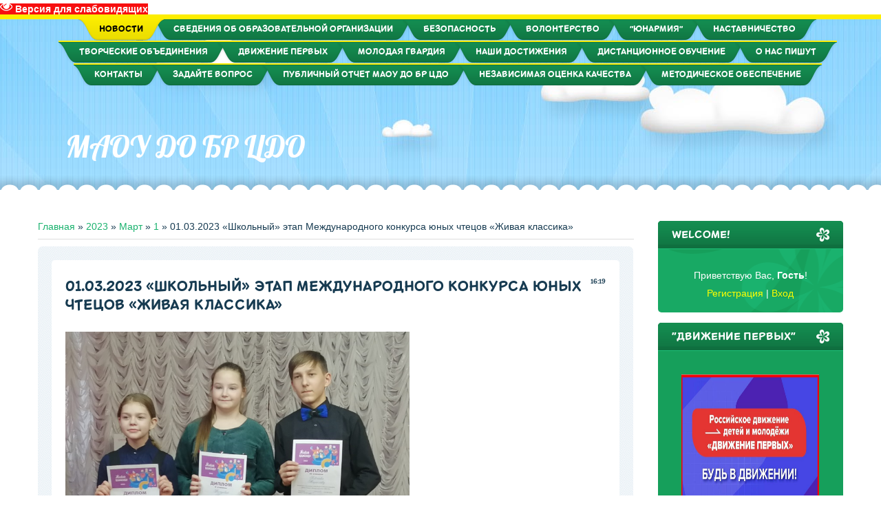

--- FILE ---
content_type: text/html; charset=UTF-8
request_url: http://www.bilcdo.ru/news/01_03_2023_shkolnyj_ehtap_mezhdunarodnogo_konkursa_junykh_chtecov_zhivaja_klassika/2023-03-01-1813
body_size: 11294
content:
<!DOCTYPE html>
<html id="root">
<head>
<meta charset="utf-8">
<title>01.03.2023 «Школьный» этап Международного конкурса юных чтецов «Живая классика» - 1 Марта 2023 - МАОУ ДО БР ЦДО</title>
<meta name="viewport" content="width=device-width, initial-scale=1.0, maximum-scale=1.0, user-scalable=no">
<script type="text/javascript">
		var browser			= navigator.userAgent;
		var browserRegex	= /(Android|BlackBerry|IEMobile|Nokia|iP(ad|hone|od)|Opera M(obi|ini))/;
		var isMobile		= false;
		if(browser.match(browserRegex)) {
			isMobile			= true;
			addEventListener("load", function() { setTimeout(hideURLbar, 0); }, false);
			function hideURLbar(){
				window.scrollTo(0,1);
			}
		}
</script>
<link type="text/css" rel="stylesheet" href="/_st/my.css" />
<script type="text/javascript">
    var navTitle = 'МАОУ ДО БР ЦДО';
	var navLink = 'http://bilcdo.ru/';
    var currentPageIdTemplate = 'entry';
    var currentModuleTemplate = 'news';
</script>


	<link rel="stylesheet" href="/.s/src/base.min.css?v=050128" />
	<link rel="stylesheet" href="/.s/src/layer1.min.css?v=050117" />

	<script src="/.s/src/jquery-1.12.4.min.js"></script>
	
	<script src="/.s/src/uwnd.min.js?v=050128"></script>
	<script src="//s745.ucoz.net/cgi/uutils.fcg?a=uSD&ca=2&ug=999&isp=1&r=0.09944938548335"></script>
	<link rel="stylesheet" href="/.s/src/ulightbox/ulightbox.min.css" />
	<link rel="stylesheet" href="/.s/src/social.css" />
	<script src="/.s/src/ulightbox/ulightbox.min.js"></script>
	<script src="/.s/src/visually_impaired.min.js"></script>
	<script>
/* --- UCOZ-JS-DATA --- */
window.uCoz = {"module":"news","sign":{"3125":"Закрыть","7254":"Изменить размер","5255":"Помощник","5458":"Следующий","7251":"Запрошенный контент не может быть загружен. Пожалуйста, попробуйте позже.","7253":"Начать слайд-шоу","7252":"Предыдущий","7287":"Перейти на страницу с фотографией."},"ssid":"223323553073731305001","country":"US","language":"ru","layerType":1,"site":{"domain":"bilcdo.ru","id":"0cdt-hh","host":"cdt-hh.ucoz.ru"},"uLightboxType":1};
/* --- UCOZ-JS-CODE --- */
	var uhe    = 2;
	var lng    = 'ru';
	var has    = 0;
	var imgs   = 1;
	var bg     = 1;
	var hwidth = 0;
	var bgs    = [1, 2 ];
	var fonts  = [22,24,26,28];
	var eyeSVG = '<?xml version="1.0" encoding="utf-8"?><svg width="18" height="18" viewBox="0 0 1750 1750" xmlns="http://www.w3.org/2000/svg"><path fill="#ffffff" d="M1664 960q-152-236-381-353 61 104 61 225 0 185-131.5 316.5t-316.5 131.5-316.5-131.5-131.5-316.5q0-121 61-225-229 117-381 353 133 205 333.5 326.5t434.5 121.5 434.5-121.5 333.5-326.5zm-720-384q0-20-14-34t-34-14q-125 0-214.5 89.5t-89.5 214.5q0 20 14 34t34 14 34-14 14-34q0-86 61-147t147-61q20 0 34-14t14-34zm848 384q0 34-20 69-140 230-376.5 368.5t-499.5 138.5-499.5-139-376.5-368q-20-35-20-69t20-69q140-229 376.5-368t499.5-139 499.5 139 376.5 368q20 35 20 69z"/></svg>';
	jQuery(function ($) {
		document.body.insertAdjacentHTML('afterBegin', '<a id="uhvb" class="in-body right-top " style="background-color:#f70f0f; color:#ffffff; " href="javascript:;" onclick="uvcl();" itemprop="copy">'+eyeSVG+' <b>Версия для слабовидящих</b></a>');
		uhpv(has);
	});
	

		function eRateEntry(select, id, a = 65, mod = 'news', mark = +select.value, path = '', ajax, soc) {
			if (mod == 'shop') { path = `/${ id }/edit`; ajax = 2; }
			( !!select ? confirm(select.selectedOptions[0].textContent.trim() + '?') : true )
			&& _uPostForm('', { type:'POST', url:'/' + mod + path, data:{ a, id, mark, mod, ajax, ...soc } });
		}

		function updateRateControls(id, newRate) {
			let entryItem = self['entryID' + id] || self['comEnt' + id];
			let rateWrapper = entryItem.querySelector('.u-rate-wrapper');
			if (rateWrapper && newRate) rateWrapper.innerHTML = newRate;
			if (entryItem) entryItem.querySelectorAll('.u-rate-btn').forEach(btn => btn.remove())
		}
 function uSocialLogin(t) {
			var params = {"ok":{"width":710,"height":390},"yandex":{"width":870,"height":515},"google":{"width":700,"height":600},"vkontakte":{"height":400,"width":790},"facebook":{"height":520,"width":950}};
			var ref = escape(location.protocol + '//' + ('www.bilcdo.ru' || location.hostname) + location.pathname + ((location.hash ? ( location.search ? location.search + '&' : '?' ) + 'rnd=' + Date.now() + location.hash : ( location.search || '' ))));
			window.open('/'+t+'?ref='+ref,'conwin','width='+params[t].width+',height='+params[t].height+',status=1,resizable=1,left='+parseInt((screen.availWidth/2)-(params[t].width/2))+',top='+parseInt((screen.availHeight/2)-(params[t].height/2)-20)+'screenX='+parseInt((screen.availWidth/2)-(params[t].width/2))+',screenY='+parseInt((screen.availHeight/2)-(params[t].height/2)-20));
			return false;
		}
		function TelegramAuth(user){
			user['a'] = 9; user['m'] = 'telegram';
			_uPostForm('', {type: 'POST', url: '/index/sub', data: user});
		}
function loginPopupForm(params = {}) { new _uWnd('LF', ' ', -250, -100, { closeonesc:1, resize:1 }, { url:'/index/40' + (params.urlParams ? '?'+params.urlParams : '') }) }
/* --- UCOZ-JS-END --- */
</script>

	<style>.UhideBlock{display:none; }</style>
	<script type="text/javascript">new Image().src = "//counter.yadro.ru/hit;noadsru?r"+escape(document.referrer)+(screen&&";s"+screen.width+"*"+screen.height+"*"+(screen.colorDepth||screen.pixelDepth))+";u"+escape(document.URL)+";"+Date.now();</script>
</head>

<body class="page-body">
<div id="utbr8214" rel="s745"></div>
<!--U1AHEADER1Z--><header>
 <div id="header">
 <div class="head-img">
 <div class="head-t">
 <!-- <header> -->
 <div class="head-tt">
 <div class="wrapper">
 <nav>
 <div id="catmenu">
 <!-- <sblock_nmenu> -->
<!-- <bc> --><div id="uNMenuDiv1" class="uMenuV"><ul class="uMenuRoot">
<li class="uWithSubmenu"><a class=" uMenuItemA" href="http://bilcdo.ru/news/" ><span>Новости</span></a><ul>
<li><a  href="http://www.bilcdo.ru/index/objavlenija/0-615" ><span>Объявления</span></a></li>
<li><a  href="http://www.bilcdo.ru/index/ulichnyj_fonar/0-679" ><span>НАША ГАЗЕТА</span></a></li>
<li><a  href="http://www.bilcdo.ru/index/objasnjaem_rf/0-618" ><span>ОБЪЯСНЯЕМ.РФ</span></a></li>
<li><a  href="/index/finansovaja-gramotnost/0-554" ><span>Финансовая грамотность</span></a></li>
<li><a  href="/index/quot_podrostki_rossii_quot/0-681" ><span>"Подростки России"</span></a></li>
<li class="uWithSubmenu"><a  href="/index/konkursy/0-567" ><span>Конкурсы, выставки, акции</span></a><ul>
<li><a  href="http://www.bilcdo.ru/index/konkurs_metodicheskikh_rabot_po_izucheniju_i_osvoeniju_narodnykh_igr_quot_igry_i_tradicii_narodov_rossii_quot/0-613" ><span>Конкурс «Живая классика»</span></a></li>
<li><a  href="http://www.bilcdo.ru/index/god_semi/0-683" ><span>ГОД СЕМЬИ</span></a></li>
<li><a  href="/index/krasnaja_gvozdika/0-572" ><span>Акция "Красная гвоздика"</span></a></li></ul></li></ul></li>
<li class="uWithSubmenu"><a  href="http://bilcdo.ru/index/svedenija_ob_obrazovatelnoj_organizacii/0-281" ><span>Сведения об образовательной организации</span></a><ul>
<li><a  href="http://bilcdo.ru/index/osnovnye_svedenija/0-284" ><span>Основные сведения</span></a></li>
<li><a  href="http://bilcdo.ru/index/struktura/0-285" ><span>Структура и органы управления образовательной организацией</span></a></li>
<li><a  href="http://bilcdo.ru/index/dokumenty/0-286" ><span>Документы</span></a></li>
<li><a  href="http://bilcdo.ru/index/organizacija_uchebnogo_processa/0-287" ><span>Образование</span></a></li>
<li><a  href="http://bilcdo.ru/index/rukovodstvo_pedagogicheskij_sostav/0-288" ><span>Руководство</span></a></li>
<li><a  href="http://www.bilcdo.ru/index/pedagogicheskij_sostav/0-690" ><span>Педагогический (научно-педагогический) состав</span></a></li>
<li><a  href="http://bilcdo.ru/index/materialno_tekhnicheskoe_obespechenie_i_osnashhennost_obrazovatelnogo_processa/0-289" ><span>Материально - техническое обеспечение и оснащённость образовательного процесса</span></a></li>
<li><a  href="http://bilcdo.ru/index/platnye_obrazovatelnye_uslugi/0-290" ><span>Платные образовательные услуги</span></a></li>
<li><a  href="http://bilcdo.ru/index/finansovo_khozjajstvennaja_dejatelnost/0-291" ><span>Финансово - хозяйственная деятельность</span></a></li>
<li><a  href="http://bilcdo.ru/index/vakantnye_mesta_dlja_priema_perevoda/0-292" ><span>Вакантные места для приёма (перевода)</span></a></li>
<li><a  href="http://www.bilcdo.ru/index/protivodejstvie_korrupcii/0-427" ><span>Противодействие коррупции</span></a></li>
<li><a  href="http://bilcdo.ru/index/dostupnaja_sreda/0-426" ><span>Доступная среда</span></a></li>
<li><a  href="http://www.bilcdo.ru/index/mezhdunarodnoe_sotrudnichestvo/0-590" ><span>международное сотрудничество</span></a></li></ul></li>
<li class="uWithSubmenu"><a  href="/index/bezopasnost/0-489" ><span>Безопасность</span></a><ul>
<li><a  href="http://www.bilcdo.ru/index/dorozhnaja_bezopasnost/0-435" ><span>Дорожная безопасность</span></a></li>
<li><a  href="http://www.bilcdo.ru/index/pozharnaja_bezopasnost/0-682" ><span>Пожарная безопасность</span></a></li>
<li><a  href="http://www.bilcdo.ru/index/antiterroristicheskaja_zashhita/0-478" ><span>Антитеррористическая защита</span></a></li>
<li><a  href="http://www.bilcdo.ru/index/antidopingovoe_obespechenie/0-588" ><span>Антидопинговое обеспечение</span></a></li>
<li><a  href="http://www.bilcdo.ru/index/informacionnaja_bezopasnost/0-482" ><span>Информационная безопасность</span></a></li>
<li><a  href="http://www.bilcdo.ru/index/protivodejstvie_korrupcii/0-427" ><span>Противодействие коррупции</span></a></li>
<li><a  href="http://www.bilcdo.ru/index/psikhologicheskaja_pomoshh_detjam/0-616" ><span>Психологическая помощь детям</span></a></li>
<li><a  href="http://www.bilcdo.ru/index/telefony_ehkstrennykh_sluzhb/0-476" ><span>Телефоны экстренных служб</span></a></li>
<li><a  href="https://cloud.mail.ru/public/sAH9/6odhcEjCf" ><span>Банк России финансовая защищенность</span></a></li></ul></li>
<li><a  href="/index/akcii/0-551" ><span>Волонтерство</span></a></li>
<li><a  href="http://www.bilcdo.ru/index/vserossijskoe_detsko_junosheskoe_voenno_patrioticheskoe_obshhestvennoe_dvizhenie_quot_junarmija_quot/0-610" ><span>"Юнармия"</span></a></li>
<li><a  href="http://www.bilcdo.ru/index/nastavnichestvo/0-584" ><span>Наставничество</span></a></li>
<li><a  href="/index/tvorcheskie_obedinenija/0-498" ><span>Творческие объединения</span></a></li>
<li><a  href="http://www.bilcdo.ru/index/dvizhenie_pervykh/0-661" ><span>Движение первых</span></a></li>
<li><a  href="http://www.bilcdo.ru/index/struktura/0-297" ><span>МОЛОДАЯ ГВАРДИЯ</span></a></li>
<li><a  href="/index/nashi_dostizhenija/0-532" ><span>Наши достижения</span></a></li>
<li class="uWithSubmenu"><a  href="/index/distancionnoe_obuchenie/0-578" ><span>Дистанционное обучение</span></a><ul>
<li><a  href="http://www.bilcdo.ru/index/dlja_pedagogov/0-579" target="_blank"><span>Для педагогов</span></a></li>
<li><a  href="/index/dlja_roditelej/0-580" ><span>для родителей</span></a></li>
<li><a  href="/index/dlja_detej/0-583" ><span>Для детей</span></a></li></ul></li>
<li><a  href="/index/o-nas-pishut/0-555" ><span>О нас пишут</span></a></li>
<li><a  href="http://bilcdo.ru/index/nashi_kontakty/0-13" ><span>Контакты</span></a></li>
<li><a  href="/faq/" ><span>Задайте вопрос</span></a></li>
<li><a  href="/index/publichnyj_otchet_maou_do_br_cdo/0-592" ><span>Публичный отчет МАОУ ДО БР ЦДО</span></a></li>
<li><a  href="http://www.bilcdo.ru/index/nezavisimaja_ocenka_kachestva_obrazovanija/0-586" ><span>Независимая оценка качества</span></a></li>
<li><a  href="http://www.bilcdo.ru/index/metodicheskoe_obespechenie/0-330" ><span>Методическое обеспечение</span></a></li></ul></div><!-- </bc> -->
<!-- </sblock_nmenu> -->
 </div>
 <div class="clr"></div>
 </nav>
 </div>
 </div>
 <div class="head-m">
 <div class="wrapper">
 <div id="site-logo"><span class="site-l"><span class="site-n"><a href="http://bilcdo.ru/">МАОУ ДО БР ЦДО</a></span></span></div>
 </div>
 </div><!--/U1AHEADER1Z-->
      <!--U1PROMO1Z--><!--/U1PROMO1Z-->
      <div id="head-b"></div>
     </div>
   </div>
 </div>
</header>
<div id="casing">
 <div class="wrapper" >
     
     <!-- <middle> -->
	 <div id="content" >
	   <section class="module-news"><!-- <body> --><div class="breadcrumbs-wrapper">
	<div class="breadcrumbs"><a href="http://bilcdo.ru/"><!--<s5176>-->Главная<!--</s>--></a> &raquo; <a class="dateBar breadcrumb-item" href="/news/2023-00">2023</a> <span class="breadcrumb-sep">&raquo;</span> <a class="dateBar breadcrumb-item" href="/news/2023-03">Март</a> <span class="breadcrumb-sep">&raquo;</span> <a class="dateBar breadcrumb-item" href="/news/2023-03-01">1</a> &raquo; 01.03.2023 «Школьный» этап Международного конкурса юных чтецов «Живая классика»</div>
</div><hr />
<table border="0" width="100%" cellspacing="1" cellpadding="2" class="eBlock">
<tr><td width="100%"><div class="eTitle"><div style="float:right;font-size:9px;">16:19 </div>01.03.2023 «Школьный» этап Международного конкурса юных чтецов «Живая классика»</div></td></tr>
<tr><td class="eMessage"><p><img alt="" src="/Novosti_centra/Mart_2023/zhk-1.jpg" style="width: 500px; height: 484px;" /></p>

<p><span style="font-family:Times New Roman,Times,serif;"><span style="color:#000000;"><span style="font-size:18px;"><span style="line-height:normal">22 &nbsp;февраля 2023 года в &laquo;Билибинском Центре дополнительного образования&raquo; в кабинете театральной студии &laquo;Экспромт&raquo; прошел &laquo;школьный&raquo; &nbsp;этап &nbsp;Международного конкурса юных &nbsp;чтецов &laquo;Живая классика&raquo;.</span></span></span></span></p>

<p><span style="font-family:Times New Roman,Times,serif;"><span style="color:#000000;"><span style="font-size:18px;"><span style="line-height:normal">В конкурсе приняли участие: Ксения Кремень с отрывком из произведения Лидии Чарской &nbsp;&laquo;Записки маленькой гимназистки&raquo;, Носарева Полина с отрывком из повести Александры Бруштейн &laquo;Дорога уходит в даль&raquo; и Левченко Мирослав с отрывком из произведения Артура Конан Дойля &laquo;Приключения Шерлока хомса и доктора Ватсона &laquo;Собака Баскервилей&raquo;. Все участники, конечно, волновались, но выступили очень хорошо. По итогам конкурса места победителей распределились следующим образом:</span></span></span></span></p>

<p><span style="font-family:Times New Roman,Times,serif;"><span style="color:#000000;"><span style="font-size:18px;"><span style="line-height:normal">&nbsp;1 место &ndash; Ксения Кремень.</span></span></span></span></p>

<p><span style="font-family:Times New Roman,Times,serif;"><span style="color:#000000;"><span style="font-size:18px;"><span style="line-height:normal">2 место &ndash; Носарева Полина.</span></span></span></span></p>

<p><span style="font-family:Times New Roman,Times,serif;"><span style="color:#000000;"><span style="font-size:18px;"><span style="line-height:normal">3 место Левченко Мирослав.</span></span></span></span></p>

<p><span style="font-family:Times New Roman,Times,serif;"><span style="color:#000000;"><span style="font-size:18px;"><span style="line-height:normal">Поздравляем юных чтецов с прохождением&nbsp; в третий - &laquo;муниципальный&raquo; &nbsp;этап конкурса.</span></span></span></span></p>

<p><span style="font-family:Times New Roman,Times,serif;"><span style="color:#000000;"><span style="font-size:18px;"><span style="line-height:normal"><img alt="" src="/Novosti_centra/Mart_2023/zhk-2.jpg" style="width: 500px; height: 788px;" /><img alt="" src="/Novosti_centra/Mart_2023/zhk-3.jpg" style="width: 500px; height: 982px;" /></span></span></span></span></p> </td></tr>
<tr><td colspan="2" class="eDetails">
<div class="rate-stars-wrapper" style="float:right">
		<style type="text/css">
			.u-star-rating-15 { list-style:none; margin:0px; padding:0px; width:75px; height:15px; position:relative; background: url('/.s/t/1703/rating.png') top left repeat-x }
			.u-star-rating-15 li{ padding:0px; margin:0px; float:left }
			.u-star-rating-15 li a { display:block;width:15px;height: 15px;line-height:15px;text-decoration:none;text-indent:-9000px;z-index:20;position:absolute;padding: 0px;overflow:hidden }
			.u-star-rating-15 li a:hover { background: url('/.s/t/1703/rating.png') left center;z-index:2;left:0px;border:none }
			.u-star-rating-15 a.u-one-star { left:0px }
			.u-star-rating-15 a.u-one-star:hover { width:15px }
			.u-star-rating-15 a.u-two-stars { left:15px }
			.u-star-rating-15 a.u-two-stars:hover { width:30px }
			.u-star-rating-15 a.u-three-stars { left:30px }
			.u-star-rating-15 a.u-three-stars:hover { width:45px }
			.u-star-rating-15 a.u-four-stars { left:45px }
			.u-star-rating-15 a.u-four-stars:hover { width:60px }
			.u-star-rating-15 a.u-five-stars { left:60px }
			.u-star-rating-15 a.u-five-stars:hover { width:75px }
			.u-star-rating-15 li.u-current-rating { top:0 !important; left:0 !important;margin:0 !important;padding:0 !important;outline:none;background: url('/.s/t/1703/rating.png') left bottom;position: absolute;height:15px !important;line-height:15px !important;display:block;text-indent:-9000px;z-index:1 }
		</style><script>
			var usrarids = {};
			function ustarrating(id, mark) {
				if (!usrarids[id]) {
					usrarids[id] = 1;
					$(".u-star-li-"+id).hide();
					_uPostForm('', { type:'POST', url:`/news`, data:{ a:65, id, mark, mod:'news', ajax:'2' } })
				}
			}
		</script><ul id="uStarRating1813" class="uStarRating1813 u-star-rating-15" title="Рейтинг: 0.0/0">
			<li id="uCurStarRating1813" class="u-current-rating uCurStarRating1813" style="width:0%;"></li><li class="u-star-li-1813"><a href="javascript:;" onclick="ustarrating('1813', 1)" class="u-one-star">1</a></li>
				<li class="u-star-li-1813"><a href="javascript:;" onclick="ustarrating('1813', 2)" class="u-two-stars">2</a></li>
				<li class="u-star-li-1813"><a href="javascript:;" onclick="ustarrating('1813', 3)" class="u-three-stars">3</a></li>
				<li class="u-star-li-1813"><a href="javascript:;" onclick="ustarrating('1813', 4)" class="u-four-stars">4</a></li>
				<li class="u-star-li-1813"><a href="javascript:;" onclick="ustarrating('1813', 5)" class="u-five-stars">5</a></li></ul></div>

<span class="e-reads"><span class="ed-title"><!--<s3177>-->Просмотров<!--</s>-->:</span> <span class="ed-value">233</span></span><span class="ed-sep"> | </span>
<span class="e-author"><span class="ed-title"><!--<s3178>-->Добавил<!--</s>-->:</span> <span class="ed-value"><a href="/index/8-18">bilcdo</a></span></span>

<span class="ed-sep"> | </span><span class="e-rating"><span class="ed-title"><!--<s3119>-->Рейтинг<!--</s>-->:</span> <span class="ed-value"><span id="entRating1813">0.0</span>/<span id="entRated1813">0</span></span></span></td></tr>
</table>
<table border="0" cellpadding="0" cellspacing="0" width="100%">
<tr><td width="60%" height="25"><!--<s5183>-->Всего комментариев<!--</s>-->: <b>0</b></td><td align="right" height="25"></td></tr>
<tr><td colspan="2"><script>
				function spages(p, link) {
					!!link && location.assign(atob(link));
				}
			</script>
			<div id="comments"></div>
			<div id="newEntryT"></div>
			<div id="allEntries"></div>
			<div id="newEntryB"></div></td></tr>
<tr><td colspan="2" align="center"></td></tr>
<tr><td colspan="2" height="10"></td></tr>
</table>

<!-- </body> --></section>
	  </div>
		
	 <aside>
   <div id="sidebar">
		 <div class="sidebox marked">
                                                    <div class="sidetitle"><span>WELCOME!</span></div>
                                                        <div class="inner">
                                                            <div class="user-box">
                                                                
                                                                    
                                                                                    
                                                                                        <div class="user-ttl">
                                                                                            
                                                                                                <!--<s5212>-->Приветствую Вас<!--</s>-->, <b>Гость</b>!
                                                                                                        
                                                                                                            
                                                                                        </div>
                                                                                        <div class="user-btns">
                                                                                            
                                                                                                <a title="Регистрация" href="/register"><!--<s3089>-->Регистрация<!--</s>--></a> | <a title="Вход" href="javascript:;" rel="nofollow" onclick="loginPopupForm(); return false;"><!--<s3087>-->Вход<!--</s>--></a>
                                                                                                        
                                                                                                            
                                                                                        </div>
                                                            </div>
                                                        </div>
                                                        <div class="clr"></div>

                                            </div>
      <!--U1CLEFTER1Z--><!-- <block1345> -->

 <div class="sidebox"><div class="sidetitle"><span><!-- <bt> -->"Движение первых"<!-- </bt> --></span></div>
 <div class="inner">
 <!-- <bc> --><p style="text-align: center;"><a href="http://www.bilcdo.ru/index/dvizhenie_pervykh/0-661"><img alt="" src="http://www.bilcdo.ru/Novosti_centra/SENTJABR_2023/33.jpg" src="" style="width: 200px; height: 190px;" /></a></p><!-- </bc> -->
 </div>

 <div class="sidebox"><div class="sidetitle"><span><!-- <bt> -->"Публичный канал МАОУ ДО БР ЦДО теперь в MAX"<!-- </bt> --></span></div>
 <div class="inner">
 <!-- <bc> --><p style="text-align: center;"><a href="https://max.ru/id8703002126_gos"><img alt="" src="http://www.bilcdo.ru/Novosti_centra/Mai_2020/maks223.jpg?1788" src="" style="width: 200px; height: 190px;" /></a></p><!-- </bc> -->
 </div>
 
 <div class="sidebox"><div class="sidetitle"><span><!-- <bt> -->"ГОРДИМСЯ ПОБЕДОЙ!"<!-- </bt> --></span></div>
 <div class="inner">
 <!-- <bc> --><p style="text-align: center;"><a href="https://may9.ru/"><img alt="" src="http://www.bilcdo.ru/Novosti_centra/MART_2025/logotip_80_let_pobedy.jpg" src="https://cloud.mail.ru/public/EhxN/nUydKvHud" style="width: 200px; height: 190px;" /></a></p><!-- </bc> -->
 </div> 
<!-- <block1346> -->
 <div class="sidebox"><div class="sidetitle"><span><!-- <bt> -->Всероссийский конкурс сайтов "Лучший официальный сайт образовательной организации России в 2025 году"<!-- </bt> --></span></div>
 <div class="inner">
 <!-- <bc> --><p style="text-align: center;"><a href="https://profflider.ru/konkurs"><img alt=""src="http://www.bilcdo.ru/Novosti_centra/June_2025/obr-1-mesto.jpg"style="width: 220px; height: 200px;" /></a></p><!-- </bc> -->
 </div>

<!-- <block1347> -->
 <div class="sidebox"><div class="sidetitle"><span><!-- <bt> -->"ГОД СЕМЬИ"<!-- </bt> --></span></div>
 <div class="inner">
 <!-- <bc> --><p style="text-align: center;"><a href="http://www.bilcdo.ru/index/god_semi/0-683"><img alt="" src="http://www.bilcdo.ru/Novosti_centra/MAY_2024_1/god_semi_ehmblema.jpg" src="" style="width: 220px; height: 180px;" /></a></p><!-- </bc> -->
 </div>
<!-- <block1348> -->
 <div class="sidebox"><div class="sidetitle"><span><!-- <bt> -->"Подростки России"<!-- </bt> --></span></div>
 <div class="inner">
 <!-- <bc> --><p style="text-align: center;"><a href="http://www.bilcdo.ru/index/quot_podrostki_rossii_quot/0-681"><img alt=""src="http://www.bilcdo.ru/Novosti_centra/MART_2024/rospodros.jpg"src=""style="width: 220px; height: 160px;" /></a></p><!-- </bc> -->
 </div>
<!-- <block1349> -->
 <div class="sidebox"><div class="sidetitle"><span><!-- <bt> -->"НАША ГАЗЕТА"<!-- </bt> --></span></div>
 <div class="inner">
 <!-- <bc> --><p style="text-align: center;"><a href="http://www.bilcdo.ru/index/ulichnyj_fonar/0-679"><img alt="" src="http://www.bilcdo.ru/FOTO/uf.jpg" style="width: 220px; height: 170px;" /></a></p><!-- </bc> -->
 </div>

 <!-- <block1345> -->
 <div class="sidebox"><div class="sidetitle"><span><!-- <bt> -->"РМЦ ДОД"<!-- </bt> --></span></div>
 <div class="inner">
 <!-- <bc> --><p style="text-align: center;"><a href="http://www.bilcdo.ru/index/rmc_dod/0-677"><img alt="" src="http://www.bilcdo.ru/Novosti_centra/FEVRAL_2024/rmc_dod.jpg" style="width: 200px; height: 190px;" /></a></p><!-- </bc> -->
 </div>
 <div class="clr"></div>
<!-- <block1345> -->

 <div class="sidebox"><div class="sidetitle"><span><!-- <bt> -->"МОЦ ДОД"<!-- </bt> --></span></div>
 <div class="inner">
 <!-- <bc> --><p style="text-align: center;"><a href="http://www.bilcdo.ru/index/moc_dod/0-646"><img alt="" src="http://www.bilcdo.ru/Novosti_centra/IJUL_2023_1/logotip_cdo-3.jpg" style="width: 200px; height: 190px;" /></a></p><!-- </bc> -->
 </div>
 <div class="clr"></div>
<!-- <block1345> -->
 <div class="sidebox"><div class="sidetitle"><span><!-- <bt> -->"Прямая трансляция ЗНАНИЕ.ТВ"<!-- </bt> --></span></div>
 <div class="inner">
 <!-- <bc> --><p style="text-align: center;"><a href="https://russia.znanierussia.ru/"><img alt="" src="http://www.bilcdo.ru/Novosti_centra/NOJABR_2023/znanie-tv.jpg" style="width: 200px; height: 130px;" /></a></p><!-- </bc> -->
 </div>
 <div class="clr"></div> 
<!-- <block1345> -->
 <div class="sidebox"><div class="sidetitle"><span><!-- <bt> -->Опрос по продвижению Дальневосточного федерального округа"<!-- </bt> --></span></div>
 <div class="inner">
 <!-- <bc> --><p style="text-align: center;"><a href="https://forms.yandex.ru/cloud/63ecfa41f47e73389c664387/"><img alt=""src="http://www.bilcdo.ru/Novosti_centra/Fevral_2023_1/opros.jpg"style="width: 220px; height: 140px;" /></a></p><!-- </bc> -->
 </div>
 <div class="clr"></div>

 <!-- <block1344> -->
 <div class="sidebox"><div class="sidetitle"><span><!-- <bt> -->Культура. Гранты России<!-- </bt> --></span></div>
 <div class="inner">
 <!-- <bc> --><p style="text-align: center;"><a href="https://grants.culture.ru/"><img alt="" src="http://www.bilcdo.ru/Novosti_centra/Fevral_2022_1/kultura-granty_rossii.jpg" style="width: 220px; height: 140px;" /></a></p><!-- </bc> -->
 </div>
 <div class="clr"></div>
 <!-- <block1343> -->
 <div class="sidebox"><div class="sidetitle"><span><!-- <bt> -->ОБЪЯСНЯЕМ.РФ<!-- </bt> --></span></div>
 <div class="inner">
 <!-- <bc> --><p style="text-align: center;"><a href="https://xn--90aivcdt6dxbc.xn--p1ai/"><img alt="" src="http://www.bilcdo.ru/Novosti_centra/Fevral_2023/objasnjaem.rf.jpg" style="width: 220px; height: 120px;" /></a></p><!-- </bc> -->
 </div>
 <div class="clr"></div>
<!-- <block1348> -->
 <div class="sidebox"><div class="sidetitle"><span><!-- <bt> -->Министерство науки и высшего образования РФ<!-- </bt> --></span></div>
 <div class="inner">
 <!-- <bc> --><p style="text-align: center;"><a href="https://minobrnauki.gov.ru/"><img alt="" src="/Novosti_centra/Fevral_2023/ministerstvo_nauki_i_vysshego_obrazovanija_rf.jpg" style="width: 220px; height: 110px;" /></a></p><!-- </bc> -->
 </div>
<!-- <block1349> -->
 <div class="sidebox"><div class="sidetitle"><span><!-- <bt> -->Министерство просвещения РФ<!-- </bt> --></span></div>
 <div class="inner">
 <!-- <bc> --><p style="text-align: center;"><a href="https://edu.gov.ru/"><img alt="" src="http://www.bilcdo.ru/Novosti_centra/Fevral_2023/ministerstvo_prosveshhenija.jpg" style="width: 220px; height: 90px;" /></a></p><!-- </bc> -->
</div>
<!-- </block1350> -->
 <div class="sidebox"><div class="sidetitle"><span><!-- <bt> -->Официальный интернет-портал правовой информации<!-- </bt> --></span></div>
 <div class="inner">
 <!-- <bc> --><p><a href="http://pravo.gov.ru/"><img alt="" src="http://www.bilcdo.ru/Novosti_centra/Fevral_2023/internet-portal.jpg" style="width: 220px; height: 130px;" /></a></p><!-- </bc> -->
</div>
 <!-- <block9172> -->
<div class="sidebox"><div class="sidetitle"><span><!-- <bt> -->ОБЪЯВЛЕНИЯ<!-- </bt> --></span></div>
 <div class="inner">
 <!-- <bc> --><p><a href="http://www.bilcdo.ru/index/objavlenija/0-615"><img alt="" src="/Novosti_centra/Fevral_2023/doska_objavlenij.jpg" style="width: 220px; height: 100px;" /></a></p><!-- </bc> -->
 </div>

<!-- </block9172> -->
<!-- <block9172> -->

 
 </div>
 <div class="clr"></div>
 </div>
<!-- </block9172> -->

 <!-- <block8860> -->
<div class="sidebox"><div class="sidetitle"><span><!-- <bt> -->Молодая гвардия<!-- </bt> --></span></div>
 <div class="inner">
 <!-- <bc> --><p style="text-align: justify;"><a href="http://www.bilcdo.ru/index/struktura/0-297"><img alt="" src="http://www.bilcdo.ru/Novosti_centra/Mai_2023/logotip_mg-2.jpg" style="width: 220px; height: 120px;" /></a></p><!-- </bc> -->
 </div>
 <div class="clr"></div>
 </div>
<!-- </block8860> -->

<!-- <block573> -->
<div class="sidebox"><div class="sidetitle"><span><!-- <bt> -->IT-куб<!-- </bt> --></span></div>
 <div class="inner">
 <!-- <bc> --><p><a href="http://www.bilcdo.ru/index/it_kub/0-589"><img alt="" class="" src="https://sun9-32.userapi.com/impg/8uUalUn5XLSwtFAKkmD_aAvjiDg_wEvdxW947g/xL13beoomME.jpg?size=2560x1811&amp;quality=95&amp;sign=e4ed3f5f4644586a5cfc06eb25051505&amp;type=album" style="width: 220px; height: 160px;" /></a></p>

<div id="" style="center: 21px; top: 21px;">&nbsp;</div><!-- </bc> -->
 </div>
 <div class="clr"></div>
 </div>
<!-- </block573> -->
<div class="sidebox"><div class="sidetitle"><span><!-- <bt> -->Билибинский муниципальный район<!-- </bt> --></span></div>
 <div class="inner">
 <!-- <bc> --><p style="text-align: center;"><a href="https://www.bilchao.ru/"><img alt="" src="http://www.bilcdo.ru/Novosti_centra/Fevral_2023/bmr-1.jpg" style="width: 220px; height: 160px;" /></a></p><!-- </bc> -->

 <!-- <block1> -->
 
 
 <div class="sidebox"><div class="sidetitle"><span><!-- <bt> -->Грантовая поддержка некоммерческих организаций Чукотского автономного округа<!-- </bt> --></span></div>

 
 
 <p style="text-align: center;"><a href="http://grant.edu87.ru/"><img alt="" src="http://www.bilcdo.ru/Novosti_centra/Fevral_2023/grantovaja_podderzhka.jpg" style="width: 220px; height: 140px;" /></a></p><!-- </bc> -->
 
<!-- </block1> -->

<!-- <block2> -->

<!-- </block2> -->

<!-- <block3> -->

<!-- </block3> -->

<!-- <block4> -->

<!-- </block4> -->

<!-- <block5> -->

<!-- </block5> -->

<!-- <block6> -->

<div class="sidebox"><div class="sidetitle"><span><!-- <bt> --><!--<s3163>-->Поиск<!--</s>--><!-- </bt> --></span></div>
 <div class="inner">
 <div align="center"><!-- <bc> -->
		<div class="searchForm">
			<form onsubmit="this.sfSbm.disabled=true" method="get" style="margin:0" action="/search/">
				<div align="center" class="schQuery">
					<input type="text" name="q" maxlength="30" size="20" class="queryField" />
				</div>
				<div align="center" class="schBtn">
					<input type="submit" class="searchSbmFl" name="sfSbm" value="Найти" />
				</div>
				<input type="hidden" name="t" value="0">
			</form>
		</div><!-- </bc> --></div>
 </div>
 <div class="clr"></div>
 </div>

<!-- </block6> -->

<!-- <block7> -->

<div class="sidebox"><div class="sidetitle"><span><!-- <bt> --><!--<s5158>-->Вход на сайт<!--</s>--><!-- </bt> --></span></div>
 <div class="inner">
 <!-- <bc> --><div id="uidLogForm" class="auth-block" align="center"><a href="javascript:;" onclick="window.open('https://login.uid.me/?site=0cdt-hh&ref='+escape(location.protocol + '//' + ('www.bilcdo.ru' || location.hostname) + location.pathname + ((location.hash ? ( location.search ? location.search + '&' : '?' ) + 'rnd=' + Date.now() + location.hash : ( location.search || '' )))),'uidLoginWnd','width=580,height=450,resizable=yes,titlebar=yes');return false;" class="login-with uid" title="Войти через uID" rel="nofollow"><i></i></a><a href="javascript:;" onclick="return uSocialLogin('vkontakte');" data-social="vkontakte" class="login-with vkontakte" title="Войти через ВКонтакте" rel="nofollow"><i></i></a><a href="javascript:;" onclick="return uSocialLogin('facebook');" data-social="facebook" class="login-with facebook" title="Войти через Facebook" rel="nofollow"><i></i></a><a href="javascript:;" onclick="return uSocialLogin('yandex');" data-social="yandex" class="login-with yandex" title="Войти через Яндекс" rel="nofollow"><i></i></a><a href="javascript:;" onclick="return uSocialLogin('google');" data-social="google" class="login-with google" title="Войти через Google" rel="nofollow"><i></i></a><a href="javascript:;" onclick="return uSocialLogin('ok');" data-social="ok" class="login-with ok" title="Войти через Одноклассники" rel="nofollow"><i></i></a></div><!-- </bc> -->
 </div>
 <div class="clr"></div>
 </div>

<!-- </block7> -->

<!-- <block8> -->

<!-- </block8> -->

<!-- <block9> -->

<div class="sidebox"><div class="sidetitle"><span><!-- <bt> --><!--<s5171>-->Календарь<!--</s>--><!-- </bt> --></span></div>
 <div class="inner">
 <div align="center"><!-- <bc> -->
		<table border="0" cellspacing="1" cellpadding="2" class="calTable">
			<tr><td align="center" class="calMonth" colspan="7"><a title="Февраль 2023" class="calMonthLink cal-month-link-prev" rel="nofollow" href="/news/2023-02">&laquo;</a>&nbsp; <a class="calMonthLink cal-month-current" rel="nofollow" href="/news/2023-03">Март 2023</a> &nbsp;<a title="Апрель 2023" class="calMonthLink cal-month-link-next" rel="nofollow" href="/news/2023-04">&raquo;</a></td></tr>
		<tr>
			<td align="center" class="calWday">Пн</td>
			<td align="center" class="calWday">Вт</td>
			<td align="center" class="calWday">Ср</td>
			<td align="center" class="calWday">Чт</td>
			<td align="center" class="calWday">Пт</td>
			<td align="center" class="calWdaySe">Сб</td>
			<td align="center" class="calWdaySu">Вс</td>
		</tr><tr><td>&nbsp;</td><td>&nbsp;</td><td align="center" class="calMdayIsA"><a class="calMdayLink" href="/news/2023-03-01" title="4 Сообщений">1</a></td><td align="center" class="calMday">2</td><td align="center" class="calMday">3</td><td align="center" class="calMdayIs"><a class="calMdayLink" href="/news/2023-03-04" title="1 Сообщений">4</a></td><td align="center" class="calMday">5</td></tr><tr><td align="center" class="calMdayIs"><a class="calMdayLink" href="/news/2023-03-06" title="2 Сообщений">6</a></td><td align="center" class="calMdayIs"><a class="calMdayLink" href="/news/2023-03-07" title="3 Сообщений">7</a></td><td align="center" class="calMdayIs"><a class="calMdayLink" href="/news/2023-03-08" title="1 Сообщений">8</a></td><td align="center" class="calMdayIs"><a class="calMdayLink" href="/news/2023-03-09" title="2 Сообщений">9</a></td><td align="center" class="calMday">10</td><td align="center" class="calMdayIs"><a class="calMdayLink" href="/news/2023-03-11" title="1 Сообщений">11</a></td><td align="center" class="calMday">12</td></tr><tr><td align="center" class="calMdayIs"><a class="calMdayLink" href="/news/2023-03-13" title="5 Сообщений">13</a></td><td align="center" class="calMdayIs"><a class="calMdayLink" href="/news/2023-03-14" title="4 Сообщений">14</a></td><td align="center" class="calMday">15</td><td align="center" class="calMdayIs"><a class="calMdayLink" href="/news/2023-03-16" title="1 Сообщений">16</a></td><td align="center" class="calMdayIs"><a class="calMdayLink" href="/news/2023-03-17" title="3 Сообщений">17</a></td><td align="center" class="calMday">18</td><td align="center" class="calMday">19</td></tr><tr><td align="center" class="calMdayIs"><a class="calMdayLink" href="/news/2023-03-20" title="1 Сообщений">20</a></td><td align="center" class="calMdayIs"><a class="calMdayLink" href="/news/2023-03-21" title="2 Сообщений">21</a></td><td align="center" class="calMdayIs"><a class="calMdayLink" href="/news/2023-03-22" title="3 Сообщений">22</a></td><td align="center" class="calMdayIs"><a class="calMdayLink" href="/news/2023-03-23" title="1 Сообщений">23</a></td><td align="center" class="calMdayIs"><a class="calMdayLink" href="/news/2023-03-24" title="1 Сообщений">24</a></td><td align="center" class="calMdayIs"><a class="calMdayLink" href="/news/2023-03-25" title="1 Сообщений">25</a></td><td align="center" class="calMday">26</td></tr><tr><td align="center" class="calMdayIs"><a class="calMdayLink" href="/news/2023-03-27" title="4 Сообщений">27</a></td><td align="center" class="calMdayIs"><a class="calMdayLink" href="/news/2023-03-28" title="1 Сообщений">28</a></td><td align="center" class="calMday">29</td><td align="center" class="calMday">30</td><td align="center" class="calMdayIs"><a class="calMdayLink" href="/news/2023-03-31" title="2 Сообщений">31</a></td></tr></table><!-- </bc> --></div>
 </div>
 <div class="clr"></div>
 </div>

<!-- </block9> -->

<!-- <block11> -->

<div class="sidebox"><div class="sidetitle"><span><!-- <bt> --><!--<s5207>-->Наш опрос<!--</s>--><!-- </bt> --></span></div>
 <div class="inner">
 <!-- <bc> --><script>function pollnow523(){document.getElementById('PlBtn523').disabled=true;_uPostForm('pollform523',{url:'/poll/',type:'POST'});}function polll523(id,i){_uPostForm('',{url:'/poll/'+id+'-1-'+i+'-523',type:'GET'});}</script><div id="pollBlock523"><form id="pollform523" onsubmit="pollnow523();return false;"><div class="pollBlock">
<div class="pollQue"><b>Оцените мой сайт</b></div>
<div class="pollAns"><div class="answer"><input id="a5231" type="radio" name="answer" value="1" style="vertical-align:middle;" /> <label style="vertical-align:middle;display:inline;" for="a5231">Отлично</label></div>
<div class="answer"><input id="a5232" type="radio" name="answer" value="2" style="vertical-align:middle;" /> <label style="vertical-align:middle;display:inline;" for="a5232">Хорошо</label></div>
<div class="answer"><input id="a5233" type="radio" name="answer" value="3" style="vertical-align:middle;" /> <label style="vertical-align:middle;display:inline;" for="a5233">Неплохо</label></div>
<div class="answer"><input id="a5234" type="radio" name="answer" value="4" style="vertical-align:middle;" /> <label style="vertical-align:middle;display:inline;" for="a5234">Плохо</label></div>
<div class="answer"><input id="a5235" type="radio" name="answer" value="5" style="vertical-align:middle;" /> <label style="vertical-align:middle;display:inline;" for="a5235">Ужасно</label></div>

					<div id="pollSbm523" class="pollButton"><input class="pollBut" id="PlBtn523" type="submit" value="Оценить" /></div>
					<input type="hidden" name="ssid" value="223323553073731305001" />
					<input type="hidden" name="id"   value="1" />
					<input type="hidden" name="a"    value="1" />
					<input type="hidden" name="ajax" value="523" /></div>
<div class="pollLnk"> <a href="javascript:;" rel="nofollow" onclick="new _uWnd('PollR','Результаты опроса',660,200,{closeonesc:1,maxh:400},{url:'/poll/1'});return false;">Результаты</a> | <a href="javascript:;" rel="nofollow" onclick="new _uWnd('PollA','Архив опросов',660,250,{closeonesc:1,maxh:400,max:1,min:1},{url:'/poll/0-2'});return false;">Архив опросов</a> </div>
<div class="pollTot">Всего ответов: <b>85</b></div>
</div>
</form></div><!-- </bc> -->
 </div>
 <div class="clr"></div>
 </div>

<!-- </block11> -->

<!-- <block12> -->

<!-- </block12> -->

<!-- <block13> -->
<div class="sidebox"><div class="sidetitle"><span><!-- <bt> --><!--<s5204>-->Друзья сайта<!--</s>--><!-- </bt> --></span></div>
 <div class="inner">
 <!-- <bc> --><!--<s1546>--><ul>
<li><a href="https://blog.ucoz.ru/" target="_blank" rel="noopener nofollow">Официальный блог</a></li>
<li><a href="https://forum.ucoz.ru/" target="_blank" rel="noopener nofollow">Сообщество uCoz</a></li>
<li><a href="https://www.ucoz.ru/help/" target="_blank" rel="noopener nofollow">База знаний uCoz</a></li>
</ul><!--</s>--><!-- </bc> -->
 </div>
 <div class="clr"></div>
 </div>
<!-- </block13> -->

<!-- <block14> -->
<div class="sidebox"><div class="sidetitle"><span><!-- <bt> --><!--<s5195>-->Статистика<!--</s>--><!-- </bt> --></span></div>
 <div class="inner">
 <div align="center"><!-- <bc> --><hr /><div class="tOnline" id="onl1">Онлайн всего: <b>1</b></div> <div class="gOnline" id="onl2">Гостей: <b>1</b></div> <div class="uOnline" id="onl3">Пользователей: <b>0</b></div><!-- </bc> --></div>
 </div>
 <div class="clr"></div>
 </div>
<!-- </block14> --><!--/U1CLEFTER1Z-->
   </div>
  </aside>
	
     <!-- </middle> -->
     <div class="clr"></div>
     
 </div>
</div>
<div id="bottom">
	<div id="bot-flower">
		<div id="bot-t">
         
         <!--U1BFOOTER1Z-->
         <footer>
          <div class="wrapper">
         	    <div id="footer">
                 <!-- <copy> -->Copyright MyCorp &copy; 2025<!-- </copy> -->. 
         	     <div class="clr"></div>
         	    </div>
          </div>
         </footer>
         <!--/U1BFOOTER1Z-->
        </div>
	</div>
</div>
<script type="text/javascript" src="/.s/t/1703/ui.js"></script>

<div style="display:none">

</div>
</body>
</html>

<!-- 0.16539 (s745) -->